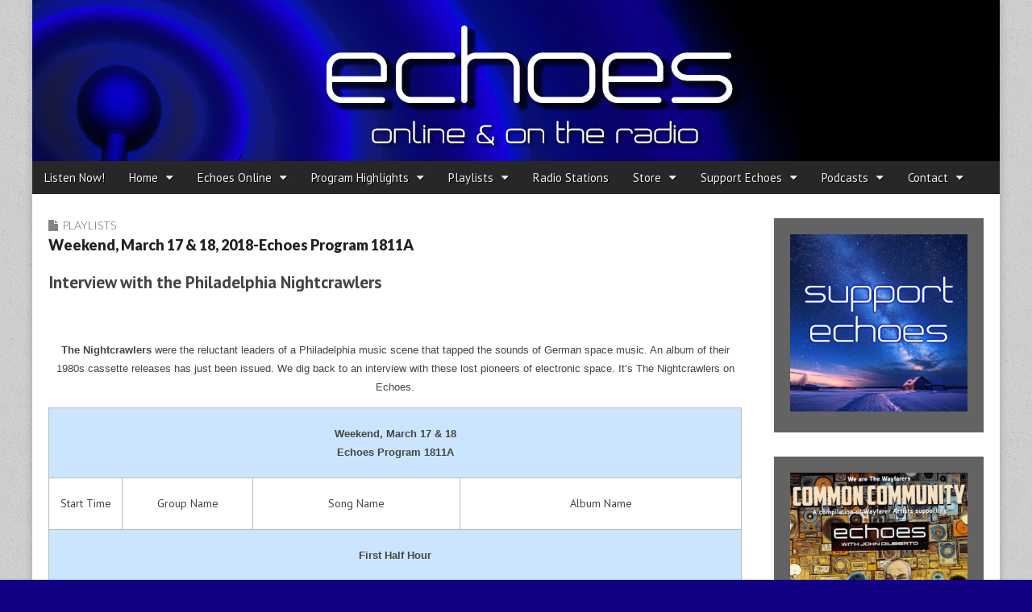

--- FILE ---
content_type: text/html; charset=UTF-8
request_url: https://echoes.org/2018/03/17/monday-march-12th-2018-echoes-program-1811a-2/
body_size: 16952
content:
<!DOCTYPE html>
<html lang="en-US" prefix="og: http://ogp.me/ns# fb: http://ogp.me/ns/fb#">
<head>
	<meta charset="UTF-8">
	<meta name="viewport" content="width=device-width, initial-scale=1.0">
	<link rel="profile" href="http://gmpg.org/xfn/11">
	<link rel="pingback" href="https://echoes.org/xmlrpc.php">
	<title>Weekend, March 17 &#038; 18, 2018-Echoes Program 1811A &#8211; Echoes</title>
<meta name='robots' content='max-image-preview:large' />
	<style>img:is([sizes="auto" i], [sizes^="auto," i]) { contain-intrinsic-size: 3000px 1500px }</style>
	<link rel='dns-prefetch' href='//secure.gravatar.com' />
<link rel='dns-prefetch' href='//platform-api.sharethis.com' />
<link rel='dns-prefetch' href='//www.googletagmanager.com' />
<link rel='dns-prefetch' href='//stats.wp.com' />
<link rel='dns-prefetch' href='//fonts.googleapis.com' />
<link rel='dns-prefetch' href='//jetpack.wordpress.com' />
<link rel='dns-prefetch' href='//s0.wp.com' />
<link rel='dns-prefetch' href='//public-api.wordpress.com' />
<link rel='dns-prefetch' href='//0.gravatar.com' />
<link rel='dns-prefetch' href='//1.gravatar.com' />
<link rel='dns-prefetch' href='//2.gravatar.com' />
<link rel='dns-prefetch' href='//v0.wordpress.com' />
<link rel='preconnect' href='//c0.wp.com' />
<script type="text/javascript">
/* <![CDATA[ */
window._wpemojiSettings = {"baseUrl":"https:\/\/s.w.org\/images\/core\/emoji\/16.0.1\/72x72\/","ext":".png","svgUrl":"https:\/\/s.w.org\/images\/core\/emoji\/16.0.1\/svg\/","svgExt":".svg","source":{"concatemoji":"https:\/\/echoes.org\/wp-includes\/js\/wp-emoji-release.min.js?ver=6.8.3"}};
/*! This file is auto-generated */
!function(s,n){var o,i,e;function c(e){try{var t={supportTests:e,timestamp:(new Date).valueOf()};sessionStorage.setItem(o,JSON.stringify(t))}catch(e){}}function p(e,t,n){e.clearRect(0,0,e.canvas.width,e.canvas.height),e.fillText(t,0,0);var t=new Uint32Array(e.getImageData(0,0,e.canvas.width,e.canvas.height).data),a=(e.clearRect(0,0,e.canvas.width,e.canvas.height),e.fillText(n,0,0),new Uint32Array(e.getImageData(0,0,e.canvas.width,e.canvas.height).data));return t.every(function(e,t){return e===a[t]})}function u(e,t){e.clearRect(0,0,e.canvas.width,e.canvas.height),e.fillText(t,0,0);for(var n=e.getImageData(16,16,1,1),a=0;a<n.data.length;a++)if(0!==n.data[a])return!1;return!0}function f(e,t,n,a){switch(t){case"flag":return n(e,"\ud83c\udff3\ufe0f\u200d\u26a7\ufe0f","\ud83c\udff3\ufe0f\u200b\u26a7\ufe0f")?!1:!n(e,"\ud83c\udde8\ud83c\uddf6","\ud83c\udde8\u200b\ud83c\uddf6")&&!n(e,"\ud83c\udff4\udb40\udc67\udb40\udc62\udb40\udc65\udb40\udc6e\udb40\udc67\udb40\udc7f","\ud83c\udff4\u200b\udb40\udc67\u200b\udb40\udc62\u200b\udb40\udc65\u200b\udb40\udc6e\u200b\udb40\udc67\u200b\udb40\udc7f");case"emoji":return!a(e,"\ud83e\udedf")}return!1}function g(e,t,n,a){var r="undefined"!=typeof WorkerGlobalScope&&self instanceof WorkerGlobalScope?new OffscreenCanvas(300,150):s.createElement("canvas"),o=r.getContext("2d",{willReadFrequently:!0}),i=(o.textBaseline="top",o.font="600 32px Arial",{});return e.forEach(function(e){i[e]=t(o,e,n,a)}),i}function t(e){var t=s.createElement("script");t.src=e,t.defer=!0,s.head.appendChild(t)}"undefined"!=typeof Promise&&(o="wpEmojiSettingsSupports",i=["flag","emoji"],n.supports={everything:!0,everythingExceptFlag:!0},e=new Promise(function(e){s.addEventListener("DOMContentLoaded",e,{once:!0})}),new Promise(function(t){var n=function(){try{var e=JSON.parse(sessionStorage.getItem(o));if("object"==typeof e&&"number"==typeof e.timestamp&&(new Date).valueOf()<e.timestamp+604800&&"object"==typeof e.supportTests)return e.supportTests}catch(e){}return null}();if(!n){if("undefined"!=typeof Worker&&"undefined"!=typeof OffscreenCanvas&&"undefined"!=typeof URL&&URL.createObjectURL&&"undefined"!=typeof Blob)try{var e="postMessage("+g.toString()+"("+[JSON.stringify(i),f.toString(),p.toString(),u.toString()].join(",")+"));",a=new Blob([e],{type:"text/javascript"}),r=new Worker(URL.createObjectURL(a),{name:"wpTestEmojiSupports"});return void(r.onmessage=function(e){c(n=e.data),r.terminate(),t(n)})}catch(e){}c(n=g(i,f,p,u))}t(n)}).then(function(e){for(var t in e)n.supports[t]=e[t],n.supports.everything=n.supports.everything&&n.supports[t],"flag"!==t&&(n.supports.everythingExceptFlag=n.supports.everythingExceptFlag&&n.supports[t]);n.supports.everythingExceptFlag=n.supports.everythingExceptFlag&&!n.supports.flag,n.DOMReady=!1,n.readyCallback=function(){n.DOMReady=!0}}).then(function(){return e}).then(function(){var e;n.supports.everything||(n.readyCallback(),(e=n.source||{}).concatemoji?t(e.concatemoji):e.wpemoji&&e.twemoji&&(t(e.twemoji),t(e.wpemoji)))}))}((window,document),window._wpemojiSettings);
/* ]]> */
</script>
<style id='wp-emoji-styles-inline-css' type='text/css'>

	img.wp-smiley, img.emoji {
		display: inline !important;
		border: none !important;
		box-shadow: none !important;
		height: 1em !important;
		width: 1em !important;
		margin: 0 0.07em !important;
		vertical-align: -0.1em !important;
		background: none !important;
		padding: 0 !important;
	}
</style>
<link rel='stylesheet' id='wp-block-library-css' href='https://c0.wp.com/c/6.8.3/wp-includes/css/dist/block-library/style.min.css' type='text/css' media='all' />
<style id='classic-theme-styles-inline-css' type='text/css'>
/*! This file is auto-generated */
.wp-block-button__link{color:#fff;background-color:#32373c;border-radius:9999px;box-shadow:none;text-decoration:none;padding:calc(.667em + 2px) calc(1.333em + 2px);font-size:1.125em}.wp-block-file__button{background:#32373c;color:#fff;text-decoration:none}
</style>
<link rel='stylesheet' id='mediaelement-css' href='https://c0.wp.com/c/6.8.3/wp-includes/js/mediaelement/mediaelementplayer-legacy.min.css' type='text/css' media='all' />
<link rel='stylesheet' id='wp-mediaelement-css' href='https://c0.wp.com/c/6.8.3/wp-includes/js/mediaelement/wp-mediaelement.min.css' type='text/css' media='all' />
<style id='jetpack-sharing-buttons-style-inline-css' type='text/css'>
.jetpack-sharing-buttons__services-list{display:flex;flex-direction:row;flex-wrap:wrap;gap:0;list-style-type:none;margin:5px;padding:0}.jetpack-sharing-buttons__services-list.has-small-icon-size{font-size:12px}.jetpack-sharing-buttons__services-list.has-normal-icon-size{font-size:16px}.jetpack-sharing-buttons__services-list.has-large-icon-size{font-size:24px}.jetpack-sharing-buttons__services-list.has-huge-icon-size{font-size:36px}@media print{.jetpack-sharing-buttons__services-list{display:none!important}}.editor-styles-wrapper .wp-block-jetpack-sharing-buttons{gap:0;padding-inline-start:0}ul.jetpack-sharing-buttons__services-list.has-background{padding:1.25em 2.375em}
</style>
<style id='powerpress-player-block-style-inline-css' type='text/css'>


</style>
<style id='global-styles-inline-css' type='text/css'>
:root{--wp--preset--aspect-ratio--square: 1;--wp--preset--aspect-ratio--4-3: 4/3;--wp--preset--aspect-ratio--3-4: 3/4;--wp--preset--aspect-ratio--3-2: 3/2;--wp--preset--aspect-ratio--2-3: 2/3;--wp--preset--aspect-ratio--16-9: 16/9;--wp--preset--aspect-ratio--9-16: 9/16;--wp--preset--color--black: #000000;--wp--preset--color--cyan-bluish-gray: #abb8c3;--wp--preset--color--white: #ffffff;--wp--preset--color--pale-pink: #f78da7;--wp--preset--color--vivid-red: #cf2e2e;--wp--preset--color--luminous-vivid-orange: #ff6900;--wp--preset--color--luminous-vivid-amber: #fcb900;--wp--preset--color--light-green-cyan: #7bdcb5;--wp--preset--color--vivid-green-cyan: #00d084;--wp--preset--color--pale-cyan-blue: #8ed1fc;--wp--preset--color--vivid-cyan-blue: #0693e3;--wp--preset--color--vivid-purple: #9b51e0;--wp--preset--gradient--vivid-cyan-blue-to-vivid-purple: linear-gradient(135deg,rgba(6,147,227,1) 0%,rgb(155,81,224) 100%);--wp--preset--gradient--light-green-cyan-to-vivid-green-cyan: linear-gradient(135deg,rgb(122,220,180) 0%,rgb(0,208,130) 100%);--wp--preset--gradient--luminous-vivid-amber-to-luminous-vivid-orange: linear-gradient(135deg,rgba(252,185,0,1) 0%,rgba(255,105,0,1) 100%);--wp--preset--gradient--luminous-vivid-orange-to-vivid-red: linear-gradient(135deg,rgba(255,105,0,1) 0%,rgb(207,46,46) 100%);--wp--preset--gradient--very-light-gray-to-cyan-bluish-gray: linear-gradient(135deg,rgb(238,238,238) 0%,rgb(169,184,195) 100%);--wp--preset--gradient--cool-to-warm-spectrum: linear-gradient(135deg,rgb(74,234,220) 0%,rgb(151,120,209) 20%,rgb(207,42,186) 40%,rgb(238,44,130) 60%,rgb(251,105,98) 80%,rgb(254,248,76) 100%);--wp--preset--gradient--blush-light-purple: linear-gradient(135deg,rgb(255,206,236) 0%,rgb(152,150,240) 100%);--wp--preset--gradient--blush-bordeaux: linear-gradient(135deg,rgb(254,205,165) 0%,rgb(254,45,45) 50%,rgb(107,0,62) 100%);--wp--preset--gradient--luminous-dusk: linear-gradient(135deg,rgb(255,203,112) 0%,rgb(199,81,192) 50%,rgb(65,88,208) 100%);--wp--preset--gradient--pale-ocean: linear-gradient(135deg,rgb(255,245,203) 0%,rgb(182,227,212) 50%,rgb(51,167,181) 100%);--wp--preset--gradient--electric-grass: linear-gradient(135deg,rgb(202,248,128) 0%,rgb(113,206,126) 100%);--wp--preset--gradient--midnight: linear-gradient(135deg,rgb(2,3,129) 0%,rgb(40,116,252) 100%);--wp--preset--font-size--small: 13px;--wp--preset--font-size--medium: 20px;--wp--preset--font-size--large: 36px;--wp--preset--font-size--x-large: 42px;--wp--preset--spacing--20: 0.44rem;--wp--preset--spacing--30: 0.67rem;--wp--preset--spacing--40: 1rem;--wp--preset--spacing--50: 1.5rem;--wp--preset--spacing--60: 2.25rem;--wp--preset--spacing--70: 3.38rem;--wp--preset--spacing--80: 5.06rem;--wp--preset--shadow--natural: 6px 6px 9px rgba(0, 0, 0, 0.2);--wp--preset--shadow--deep: 12px 12px 50px rgba(0, 0, 0, 0.4);--wp--preset--shadow--sharp: 6px 6px 0px rgba(0, 0, 0, 0.2);--wp--preset--shadow--outlined: 6px 6px 0px -3px rgba(255, 255, 255, 1), 6px 6px rgba(0, 0, 0, 1);--wp--preset--shadow--crisp: 6px 6px 0px rgba(0, 0, 0, 1);}:where(.is-layout-flex){gap: 0.5em;}:where(.is-layout-grid){gap: 0.5em;}body .is-layout-flex{display: flex;}.is-layout-flex{flex-wrap: wrap;align-items: center;}.is-layout-flex > :is(*, div){margin: 0;}body .is-layout-grid{display: grid;}.is-layout-grid > :is(*, div){margin: 0;}:where(.wp-block-columns.is-layout-flex){gap: 2em;}:where(.wp-block-columns.is-layout-grid){gap: 2em;}:where(.wp-block-post-template.is-layout-flex){gap: 1.25em;}:where(.wp-block-post-template.is-layout-grid){gap: 1.25em;}.has-black-color{color: var(--wp--preset--color--black) !important;}.has-cyan-bluish-gray-color{color: var(--wp--preset--color--cyan-bluish-gray) !important;}.has-white-color{color: var(--wp--preset--color--white) !important;}.has-pale-pink-color{color: var(--wp--preset--color--pale-pink) !important;}.has-vivid-red-color{color: var(--wp--preset--color--vivid-red) !important;}.has-luminous-vivid-orange-color{color: var(--wp--preset--color--luminous-vivid-orange) !important;}.has-luminous-vivid-amber-color{color: var(--wp--preset--color--luminous-vivid-amber) !important;}.has-light-green-cyan-color{color: var(--wp--preset--color--light-green-cyan) !important;}.has-vivid-green-cyan-color{color: var(--wp--preset--color--vivid-green-cyan) !important;}.has-pale-cyan-blue-color{color: var(--wp--preset--color--pale-cyan-blue) !important;}.has-vivid-cyan-blue-color{color: var(--wp--preset--color--vivid-cyan-blue) !important;}.has-vivid-purple-color{color: var(--wp--preset--color--vivid-purple) !important;}.has-black-background-color{background-color: var(--wp--preset--color--black) !important;}.has-cyan-bluish-gray-background-color{background-color: var(--wp--preset--color--cyan-bluish-gray) !important;}.has-white-background-color{background-color: var(--wp--preset--color--white) !important;}.has-pale-pink-background-color{background-color: var(--wp--preset--color--pale-pink) !important;}.has-vivid-red-background-color{background-color: var(--wp--preset--color--vivid-red) !important;}.has-luminous-vivid-orange-background-color{background-color: var(--wp--preset--color--luminous-vivid-orange) !important;}.has-luminous-vivid-amber-background-color{background-color: var(--wp--preset--color--luminous-vivid-amber) !important;}.has-light-green-cyan-background-color{background-color: var(--wp--preset--color--light-green-cyan) !important;}.has-vivid-green-cyan-background-color{background-color: var(--wp--preset--color--vivid-green-cyan) !important;}.has-pale-cyan-blue-background-color{background-color: var(--wp--preset--color--pale-cyan-blue) !important;}.has-vivid-cyan-blue-background-color{background-color: var(--wp--preset--color--vivid-cyan-blue) !important;}.has-vivid-purple-background-color{background-color: var(--wp--preset--color--vivid-purple) !important;}.has-black-border-color{border-color: var(--wp--preset--color--black) !important;}.has-cyan-bluish-gray-border-color{border-color: var(--wp--preset--color--cyan-bluish-gray) !important;}.has-white-border-color{border-color: var(--wp--preset--color--white) !important;}.has-pale-pink-border-color{border-color: var(--wp--preset--color--pale-pink) !important;}.has-vivid-red-border-color{border-color: var(--wp--preset--color--vivid-red) !important;}.has-luminous-vivid-orange-border-color{border-color: var(--wp--preset--color--luminous-vivid-orange) !important;}.has-luminous-vivid-amber-border-color{border-color: var(--wp--preset--color--luminous-vivid-amber) !important;}.has-light-green-cyan-border-color{border-color: var(--wp--preset--color--light-green-cyan) !important;}.has-vivid-green-cyan-border-color{border-color: var(--wp--preset--color--vivid-green-cyan) !important;}.has-pale-cyan-blue-border-color{border-color: var(--wp--preset--color--pale-cyan-blue) !important;}.has-vivid-cyan-blue-border-color{border-color: var(--wp--preset--color--vivid-cyan-blue) !important;}.has-vivid-purple-border-color{border-color: var(--wp--preset--color--vivid-purple) !important;}.has-vivid-cyan-blue-to-vivid-purple-gradient-background{background: var(--wp--preset--gradient--vivid-cyan-blue-to-vivid-purple) !important;}.has-light-green-cyan-to-vivid-green-cyan-gradient-background{background: var(--wp--preset--gradient--light-green-cyan-to-vivid-green-cyan) !important;}.has-luminous-vivid-amber-to-luminous-vivid-orange-gradient-background{background: var(--wp--preset--gradient--luminous-vivid-amber-to-luminous-vivid-orange) !important;}.has-luminous-vivid-orange-to-vivid-red-gradient-background{background: var(--wp--preset--gradient--luminous-vivid-orange-to-vivid-red) !important;}.has-very-light-gray-to-cyan-bluish-gray-gradient-background{background: var(--wp--preset--gradient--very-light-gray-to-cyan-bluish-gray) !important;}.has-cool-to-warm-spectrum-gradient-background{background: var(--wp--preset--gradient--cool-to-warm-spectrum) !important;}.has-blush-light-purple-gradient-background{background: var(--wp--preset--gradient--blush-light-purple) !important;}.has-blush-bordeaux-gradient-background{background: var(--wp--preset--gradient--blush-bordeaux) !important;}.has-luminous-dusk-gradient-background{background: var(--wp--preset--gradient--luminous-dusk) !important;}.has-pale-ocean-gradient-background{background: var(--wp--preset--gradient--pale-ocean) !important;}.has-electric-grass-gradient-background{background: var(--wp--preset--gradient--electric-grass) !important;}.has-midnight-gradient-background{background: var(--wp--preset--gradient--midnight) !important;}.has-small-font-size{font-size: var(--wp--preset--font-size--small) !important;}.has-medium-font-size{font-size: var(--wp--preset--font-size--medium) !important;}.has-large-font-size{font-size: var(--wp--preset--font-size--large) !important;}.has-x-large-font-size{font-size: var(--wp--preset--font-size--x-large) !important;}
:where(.wp-block-post-template.is-layout-flex){gap: 1.25em;}:where(.wp-block-post-template.is-layout-grid){gap: 1.25em;}
:where(.wp-block-columns.is-layout-flex){gap: 2em;}:where(.wp-block-columns.is-layout-grid){gap: 2em;}
:root :where(.wp-block-pullquote){font-size: 1.5em;line-height: 1.6;}
</style>
<link rel='stylesheet' id='wp-components-css' href='https://c0.wp.com/c/6.8.3/wp-includes/css/dist/components/style.min.css' type='text/css' media='all' />
<link rel='stylesheet' id='godaddy-styles-css' href='https://echoes.org/wp-content/mu-plugins/vendor/wpex/godaddy-launch/includes/Dependencies/GoDaddy/Styles/build/latest.css?ver=2.0.2' type='text/css' media='all' />
<link rel='stylesheet' id='google_fonts-css' href='//fonts.googleapis.com/css?family=PT+Sans%3A400%2C400italic%2C700%2C700italic%7CDroid+Sans%7CQuattrocento%7CRaleway%3A100%7CLato%3A900%7CLato%3A300&#038;ver=6.8.3' type='text/css' media='all' />
<link rel='stylesheet' id='theme_stylesheet-css' href='https://echoes.org/wp-content/themes/magazine-premium-master/style.css?ver=6.8.3' type='text/css' media='all' />
<link rel='stylesheet' id='font_awesome-css' href='https://echoes.org/wp-content/themes/magazine-premium-master/library/css/font-awesome.css?ver=4.3.0' type='text/css' media='all' />
<link rel='stylesheet' id='sharedaddy-css' href='https://c0.wp.com/p/jetpack/15.3.1/modules/sharedaddy/sharing.css' type='text/css' media='all' />
<link rel='stylesheet' id='social-logos-css' href='https://c0.wp.com/p/jetpack/15.3.1/_inc/social-logos/social-logos.min.css' type='text/css' media='all' />
<script type="text/javascript" src="https://c0.wp.com/c/6.8.3/wp-includes/js/jquery/jquery.min.js" id="jquery-core-js"></script>
<script type="text/javascript" src="https://c0.wp.com/c/6.8.3/wp-includes/js/jquery/jquery-migrate.min.js" id="jquery-migrate-js"></script>
<script type="text/javascript" src="//platform-api.sharethis.com/js/sharethis.js#source=googleanalytics-wordpress#product=ga&amp;property=61afa692f4b8c90019167388" id="googleanalytics-platform-sharethis-js"></script>

<!-- Google tag (gtag.js) snippet added by Site Kit -->
<!-- Google Analytics snippet added by Site Kit -->
<script type="text/javascript" src="https://www.googletagmanager.com/gtag/js?id=GT-5MCND44Z" id="google_gtagjs-js" async></script>
<script type="text/javascript" id="google_gtagjs-js-after">
/* <![CDATA[ */
window.dataLayer = window.dataLayer || [];function gtag(){dataLayer.push(arguments);}
gtag("set","linker",{"domains":["echoes.org"]});
gtag("js", new Date());
gtag("set", "developer_id.dZTNiMT", true);
gtag("config", "GT-5MCND44Z");
/* ]]> */
</script>
<link rel="https://api.w.org/" href="https://echoes.org/wp-json/" /><link rel="alternate" title="JSON" type="application/json" href="https://echoes.org/wp-json/wp/v2/posts/52531" /><link rel="EditURI" type="application/rsd+xml" title="RSD" href="https://echoes.org/xmlrpc.php?rsd" />
<link rel="canonical" href="https://echoes.org/2018/03/17/monday-march-12th-2018-echoes-program-1811a-2/" />
<link rel='shortlink' href='https://wp.me/p4ZE0X-dFh' />
<link rel="alternate" title="oEmbed (JSON)" type="application/json+oembed" href="https://echoes.org/wp-json/oembed/1.0/embed?url=https%3A%2F%2Fechoes.org%2F2018%2F03%2F17%2Fmonday-march-12th-2018-echoes-program-1811a-2%2F" />
<link rel="alternate" title="oEmbed (XML)" type="text/xml+oembed" href="https://echoes.org/wp-json/oembed/1.0/embed?url=https%3A%2F%2Fechoes.org%2F2018%2F03%2F17%2Fmonday-march-12th-2018-echoes-program-1811a-2%2F&#038;format=xml" />
<meta name="generator" content="Site Kit by Google 1.168.0" />            <script type="text/javascript"><!--
                                function powerpress_pinw(pinw_url){window.open(pinw_url, 'PowerPressPlayer','toolbar=0,status=0,resizable=1,width=460,height=320');	return false;}
                //-->

                // tabnab protection
                window.addEventListener('load', function () {
                    // make all links have rel="noopener noreferrer"
                    document.querySelectorAll('a[target="_blank"]').forEach(link => {
                        link.setAttribute('rel', 'noopener noreferrer');
                    });
                });
            </script>
            	<style>img#wpstats{display:none}</style>
		<style>
body { color: #444444; font-family: PT Sans, sans-serif; font-weight: normal; font-size: 14px; }
#page { background-color: #ffffff; }
h1, h2, h3, h4, h5, h6, h1 a, h2 a, h3 a, h4 a, h5 a, h6 a { color: #222222; font-family: Droid Sans, sans-serif; font-weight: normal; }
#site-title a,#site-description{  }
#site-title a { font-family: Quattrocento, serif; font-weight: normal; font-size: 48px; }
#site-description { font-family: Raleway, cursive; font-weight: normal; font-size: 16px; }
#site-navigation, #site-sub-navigation { font-family: PT Sans, sans-serif; font-weight: normal; }
#site-navigation { font-size: 15px; background-color: #272727; }
#site-navigation li:hover, #site-navigation ul ul { background-color: #111111; }
#site-navigation li a { color: #eeeeee; }
#site-navigation li a:hover { color: #eeeeee; }
#site-sub-navigation { font-size: 14px; }
a, .entry-meta a, .format-link .entry-title a { color: #0089C4; }
a:hover, .entry-meta a:hover, .format-link .entry-title a:hover { color: #222222; }
.more-link, #posts-pagination a, input[type="submit"], .comment-reply-link, .more-link:hover, #posts-pagination a:hover, input[type="submit"]:hover, .comment-reply-link:hover { color: #ffffff; background-color: #444444; }
.widget { background-color: #636363; }
.entry-title, .entry-title a { font-family: Lato, sans-serif;  font-weight: 900; font-size: 18px; }
.entry-meta, .entry-meta a { font-family: Lato;  font-weight: 300; font-size: 12px; }
.post-category, .post-category a, .post-format, .post-format a { font-family: Lato;  font-weight: 300; font-size: 14px; }
</style>
	<script>
(function() {
	(function (i, s, o, g, r, a, m) {
		i['GoogleAnalyticsObject'] = r;
		i[r] = i[r] || function () {
				(i[r].q = i[r].q || []).push(arguments)
			}, i[r].l = 1 * new Date();
		a = s.createElement(o),
			m = s.getElementsByTagName(o)[0];
		a.async = 1;
		a.src = g;
		m.parentNode.insertBefore(a, m)
	})(window, document, 'script', 'https://google-analytics.com/analytics.js', 'ga');

	ga('create', 'G-KSL18BYC0Z', 'auto');
			ga('send', 'pageview');
	})();
</script>
<style type="text/css" id="custom-background-css">
body.custom-background { background-color: #110284; background-image: url("https://echoes.org/wp-content/themes/magazine-premium-master/library/images/solid.png"); background-position: left top; background-size: auto; background-repeat: repeat; background-attachment: scroll; }
</style>
	<link rel="icon" href="https://echoes.org/wp-content/uploads/2015/10/cropped-echoeslogo-Square-1400-1-32x32.jpg" sizes="32x32" />
<link rel="icon" href="https://echoes.org/wp-content/uploads/2015/10/cropped-echoeslogo-Square-1400-1-192x192.jpg" sizes="192x192" />
<link rel="apple-touch-icon" href="https://echoes.org/wp-content/uploads/2015/10/cropped-echoeslogo-Square-1400-1-180x180.jpg" />
<meta name="msapplication-TileImage" content="https://echoes.org/wp-content/uploads/2015/10/cropped-echoeslogo-Square-1400-1-270x270.jpg" />
		<style type="text/css" id="wp-custom-css">
			/* Customize: Additional CSS */
.clear {
	clear: both;
}

.center {
	text-align: center;
}

.center-block {
	margin-left: auto;
	margin-right: auto;
}

.page-id-13063 a:visited {
	color: #832168;
}

/* Blog Post Calendar Widget */
#wp-calendar {
	background-color: #fff;
}

.widget_comingup_widget {
	background-color: #fff;
	border: 20px solid #636363;
}

.coming-up {
	list-style: none;
}

.coming-up-item {
	margin-bottom: .5em;
}

.coming-up-date {
	font-family: Lato, sans-serif;
	font-weight: 900;
	margin-right: .5em;
}

.wp_calendar,
.widget_calendar {
	background-color: #fff;
	padding: 0;
}

.widget #calendar_wrap {
	padding: 0;
}

#calendar_wrap .ui-datepicker-header,
#calendar_wrap .calendar-pagi {
	width: 100%;
}

#calendar_wrap .wp-cal-datepicker-calendar tr td.WP-Cal-popup {
	background: #6FD4FC !important;
}

#calendar_wrap .wp-cal-datepicker-calendar tr td a {
	color: #777;
}

#calendar_wrap .wp-cal-datepicker-calendar tr td.WP-Cal-popup a {
	color: #111;
}

.wp-cal-tooltip .category {
	display: none;
}

/* =PRINT
-----------------------------------*/
@media print {
	#header,
	#secondary,
	.sharedaddy,
	.eol-content,
	footer.entry,
	#posts-pagination,
	#comments,
	#footer {
		display: none;
	}
	
	#primary {
		width: 100%;
	}
	
	#primary:before {
		content: "Echoes https://echoes.org/";
	}
}

/* =BOOTSTRAP 
-----------------------------------*/
/* Tables */
table {
	background-color: transparent;
}

th {
	text-align: left;
}

.table {
	width: 100%;
	max-width: 100%;
	margin-bottom: 20px;
}

.table > thead > tr > th,
.table > tbody > tr > th,
.table > tfoot > tr > th,
.table > thead > tr > td,
.table > tbody > tr > td,
.table > tfoot > tr > td {
	padding: 8px;
	line-height: 1.42857143;
	vertical-align: top;
	border-top: 1px solid #ddd;
}

.table > thead > tr > th {
	vertical-align: bottom;
	border-bottom: 2px solid #ddd;
}

.table > caption + thead > tr:first-child > th,
.table > colgroup + thead > tr:first-child > th,
.table > thead:first-child > tr:first-child > th,
.table > caption + thead > tr:first-child > td,
.table > colgroup + thead > tr:first-child > td,
.table > thead:first-child > tr:first-child > td {
	border-top: 0;
}

.table > tbody + tbody {
	border-top: 2px solid #ddd;
}

.table .table {
	background-color: #fff;
}

.table-condensed > thead > tr > th,
.table-condensed > tbody > tr > th,
.table-condensed > tfoot > tr > th,
.table-condensed > thead > tr > td,
.table-condensed > tbody > tr > td,
.table-condensed > tfoot > tr > td {
	padding: 5px;
}

.table-bordered {
	border: 1px solid #ddd;
}

.table-bordered > thead > tr > th,
.table-bordered > tbody > tr > th,
.table-bordered > tfoot > tr > th,
.table-bordered > thead > tr > td,
.table-bordered > tbody > tr > td,
.table-bordered > tfoot > tr > td {
	border: 1px solid #ddd;
}

.table-bordered > thead > tr > th,
.table-bordered > thead > tr > td {
	border-bottom-width: 2px;
}

.table-striped > tbody > tr:nth-child(odd) > td,
.table-striped > tbody > tr:nth-child(odd) > th {
	background-color: #f9f9f9;
}

.table-hover > tbody > tr:hover > td,
.table-hover > tbody > tr:hover > th {
	background-color: #f5f5f5;
}

table col[class*="col-"] {
	position: static;
	display: table-column;
	float: none;
}

table td[class*="col-"],
table th[class*="col-"] {
	position: static;
	display: table-cell;
	float: none;
}

.table > thead > tr > td.active,
.table > tbody > tr > td.active,
.table > tfoot > tr > td.active,
.table > thead > tr > th.active,
.table > tbody > tr > th.active,
.table > tfoot > tr > th.active,
.table > thead > tr.active > td,
.table > tbody > tr.active > td,
.table > tfoot > tr.active > td,
.table > thead > tr.active > th,
.table > tbody > tr.active > th,
.table > tfoot > tr.active > th {
	background-color: #f5f5f5;
}

.table-hover > tbody > tr > td.active:hover,
.table-hover > tbody > tr > th.active:hover,
.table-hover > tbody > tr.active:hover > td,
.table-hover > tbody > tr:hover > .active,
.table-hover > tbody > tr.active:hover > th {
	background-color: #e8e8e8;
}

.table > thead > tr > td.success,
.table > tbody > tr > td.success,
.table > tfoot > tr > td.success,
.table > thead > tr > th.success,
.table > tbody > tr > th.success,
.table > tfoot > tr > th.success,
.table > thead > tr.success > td,
.table > tbody > tr.success > td,
.table > tfoot > tr.success > td,
.table > thead > tr.success > th,
.table > tbody > tr.success > th,
.table > tfoot > tr.success > th {
	background-color: #dff0d8;
}

.table-hover > tbody > tr > td.success:hover,
.table-hover > tbody > tr > th.success:hover,
.table-hover > tbody > tr.success:hover > td,
.table-hover > tbody > tr:hover > .success,
.table-hover > tbody > tr.success:hover > th {
	background-color: #d0e9c6;
}

.table > thead > tr > td.info,
.table > tbody > tr > td.info,
.table > tfoot > tr > td.info,
.table > thead > tr > th.info,
.table > tbody > tr > th.info,
.table > tfoot > tr > th.info,
.table > thead > tr.info > td,
.table > tbody > tr.info > td,
.table > tfoot > tr.info > td,
.table > thead > tr.info > th,
.table > tbody > tr.info > th,
.table > tfoot > tr.info > th {
	background-color: #d9edf7;
}

.table-hover > tbody > tr > td.info:hover,
.table-hover > tbody > tr > th.info:hover,
.table-hover > tbody > tr.info:hover > td,
.table-hover > tbody > tr:hover > .info,
.table-hover > tbody > tr.info:hover > th {
	background-color: #c4e3f3;
}

.table > thead > tr > td.warning,
.table > tbody > tr > td.warning,
.table > tfoot > tr > td.warning,
.table > thead > tr > th.warning,
.table > tbody > tr > th.warning,
.table > tfoot > tr > th.warning,
.table > thead > tr.warning > td,
.table > tbody > tr.warning > td,
.table > tfoot > tr.warning > td,
.table > thead > tr.warning > th,
.table > tbody > tr.warning > th,
.table > tfoot > tr.warning > th {
	background-color: #fcf8e3;
}

.table-hover > tbody > tr > td.warning:hover,
.table-hover > tbody > tr > th.warning:hover,
.table-hover > tbody > tr.warning:hover > td,
.table-hover > tbody > tr:hover > .warning,
.table-hover > tbody > tr.warning:hover > th {
	background-color: #faf2cc;
}

.table > thead > tr > td.danger,
.table > tbody > tr > td.danger,
.table > tfoot > tr > td.danger,
.table > thead > tr > th.danger,
.table > tbody > tr > th.danger,
.table > tfoot > tr > th.danger,
.table > thead > tr.danger > td,
.table > tbody > tr.danger > td,
.table > tfoot > tr.danger > td,
.table > thead > tr.danger > th,
.table > tbody > tr.danger > th,
.table > tfoot > tr.danger > th {
	background-color: #f2dede;
}

.table-hover > tbody > tr > td.danger:hover,
.table-hover > tbody > tr > th.danger:hover,
.table-hover > tbody > tr.danger:hover > td,
.table-hover > tbody > tr:hover > .danger,
.table-hover > tbody > tr.danger:hover > th {
	background-color: #ebcccc;
}

@media screen and (max-width: 767px) {
	.table-responsive {
		width: 100%;
		margin-bottom: 15px;
		overflow-x: auto;
		overflow-y: hidden;
		-ms-overflow-style: -ms-autohiding-scrollbar;
		border: 1px solid #ddd;
	}
	
	.table-responsive > .table {
		margin-bottom: 0;
	}
	
	.table-responsive > .table > thead > tr > th,
	.table-responsive > .table > tbody > tr > th,
	.table-responsive > .table > tfoot > tr > th,
	.table-responsive > .table > thead > tr > td,
	.table-responsive > .table > tbody > tr > td,
	.table-responsive > .table > tfoot > tr > td {
		white-space: nowrap;
	}
	
	.table-responsive > .table-bordered {
		border: 0;
	}
	
	.table-responsive > .table-bordered > thead > tr > th:first-child,
	.table-responsive > .table-bordered > tbody > tr > th:first-child,
	.table-responsive > .table-bordered > tfoot > tr > th:first-child,
	.table-responsive > .table-bordered > thead > tr > td:first-child,
	.table-responsive > .table-bordered > tbody > tr > td:first-child,
	.table-responsive > .table-bordered > tfoot > tr > td:first-child {
		border-left: 0;
	}
	
	.table-responsive > .table-bordered > thead > tr > th:last-child,
	.table-responsive > .table-bordered > tbody > tr > th:last-child,
	.table-responsive > .table-bordered > tfoot > tr > th:last-child,
	.table-responsive > .table-bordered > thead > tr > td:last-child,
	.table-responsive > .table-bordered > tbody > tr > td:last-child,
	.table-responsive > .table-bordered > tfoot > tr > td:last-child {
		border-right: 0;
	}
	
	.table-responsive > .table-bordered > tbody > tr:last-child > th,
	.table-responsive > .table-bordered > tfoot > tr:last-child > th,
	.table-responsive > .table-bordered > tbody > tr:last-child > td,
	.table-responsive > .table-bordered > tfoot > tr:last-child > td {
		border-bottom: 0;
	}
}

.screen-reader-text {
    position: absolute !important;
    clip: rect(1px, 1px, 1px, 1px);
}

.itunes-logo {
	display: inline-block;
	overflow: hidden;
	background: url(//linkmaker.itunes.apple.com/assets/shared/badges/en-us/itunes-sm.svg) no-repeat;
	background-size: contain;
	width: 70px;
	height: 15px;
}

/* Echoes Online */
.online-full th,
.online-prog th {
	text-align: center;
}

.eol-playlists-new {
	list-style: none;
	padding-left: 0;
}

.eol-play #secondary {
	display: none;
}

.eol-subscribe-btn,
.eol-info .eol-subscribe-btn:visited {
	background-color: #080564;
	border-radius: 1.5rem;
	color: #fff;
	display: block;
	font-size: 1.3rem;
	padding: 0.5rem 0.6rem;
	text-align: center;
	text-decoration: none;
	text-transform: uppercase;
	width: 9rem;
}

.eol-info.c8 .eol-subscribe-btn:hover {
	background-color: #ebeff1;
	color: #080564;
	text-decoration: underline;
}

.eol-epoch {
	background-color: #ebeff1;
	padding: 1rem;
}

.eol-info { font-size: 1.15rem; }

.eol-day { 
  border-bottom: 1px solid #bbced8;
	border-right: 1px solid #bbced8;
	border-top: 1px solid #efefef;
	min-height: 220px;
	padding-right: 1.5rem;
	
}

.eol-day-img { margin-top: 0; }

h3.eol-title { font-size: 1.3rem; }

.eol-text {	
	font-size: 1.15rem;
}

.eol-we {
	font-size: 1rem;
}

.eol-we-title { margin-bottom: 0; }

.eol-we-text { 
	border-bottom: 1px solid #bbced8;
	border-right: 1px solid #bbced8;
	margin-top: 0.1rem;
}

.table-responsive .eol-list-long th {
	background-color: #fff;
	border: none;
	font-size: 1.7rem;
	width: 220px;
}

.table-responsive .eol-list-long.table td {
	border: none;
	white-space: normal;
}

.eol-day-td-text {
  border-bottom: 1px solid #bbced8;
	border-right: 1px solid #bbced8;
}

.eol-be-info { 
	font-size: 1.15rem;
	max-width: 40rem;
}

.eol-be-list {
	margin:0;
	padding: 0;
}

.eol-be {
    display: inline-block;
    max-width: 12rem;
		margin-bottom: 1rem;
		margin-right: 1.5rem;
    vertical-align: top;
}

.eol-be-title { 
	margin: 0;
	padding-right: 0.5rem;
}

.eol-be-text {
  border-bottom: 1px solid #bbced8;
  border-right: 1px solid #bbced8;
	margin-top: 0.25rem;
	padding-right: 0.5rem;
}		</style>
		
<!-- START - Open Graph and Twitter Card Tags 3.3.7 -->
 <!-- Facebook Open Graph -->
  <meta property="og:locale" content="en_US"/>
  <meta property="og:site_name" content="Echoes"/>
  <meta property="og:title" content="Weekend, March 17 &amp; 18, 2018-Echoes Program 1811A"/>
  <meta property="og:url" content="https://echoes.org/2018/03/17/monday-march-12th-2018-echoes-program-1811a-2/"/>
  <meta property="og:type" content="article"/>
  <meta property="og:description" content="The Nightcrawlers were the reluctant leaders of a Philadelphia music scene that tapped the sounds of German space music. An album of their 1980s cassette releases has just been issued. We dig back to an interview with these lost pioneers of electronic space."/>
  <meta property="og:image" content="https://echoes.org/wp-content/uploads/2018/03/Nightcrawlers-Biophonic-600sq.jpg"/>
  <meta property="og:image:url" content="https://echoes.org/wp-content/uploads/2018/03/Nightcrawlers-Biophonic-600sq.jpg"/>
  <meta property="og:image:secure_url" content="https://echoes.org/wp-content/uploads/2018/03/Nightcrawlers-Biophonic-600sq.jpg"/>
  <meta property="article:published_time" content="2018-03-17T07:00:27-04:00"/>
  <meta property="article:modified_time" content="2018-03-09T16:06:11-05:00" />
  <meta property="og:updated_time" content="2018-03-09T16:06:11-05:00" />
  <meta property="article:publisher" content="https://www.facebook.com/EchoesFans"/>
 <!-- Google+ / Schema.org -->
  <meta itemprop="name" content="Weekend, March 17 &amp; 18, 2018-Echoes Program 1811A"/>
  <meta itemprop="headline" content="Weekend, March 17 &amp; 18, 2018-Echoes Program 1811A"/>
  <meta itemprop="description" content="The Nightcrawlers were the reluctant leaders of a Philadelphia music scene that tapped the sounds of German space music. An album of their 1980s cassette releases has just been issued. We dig back to an interview with these lost pioneers of electronic space."/>
  <meta itemprop="image" content="https://echoes.org/wp-content/uploads/2018/03/Nightcrawlers-Biophonic-600sq.jpg"/>
  <meta itemprop="datePublished" content="2018-03-17"/>
  <meta itemprop="dateModified" content="2018-03-09T16:06:11-05:00" />
  <meta itemprop="author" content="echoes-web"/>
  <!--<meta itemprop="publisher" content="Echoes"/>--> <!-- To solve: The attribute publisher.itemtype has an invalid value -->
 <!-- Twitter Cards -->
  <meta name="twitter:title" content="Weekend, March 17 &amp; 18, 2018-Echoes Program 1811A"/>
  <meta name="twitter:url" content="https://echoes.org/2018/03/17/monday-march-12th-2018-echoes-program-1811a-2/"/>
  <meta name="twitter:description" content="The Nightcrawlers were the reluctant leaders of a Philadelphia music scene that tapped the sounds of German space music. An album of their 1980s cassette releases has just been issued. We dig back to an interview with these lost pioneers of electronic space."/>
  <meta name="twitter:image" content="https://echoes.org/wp-content/uploads/2018/03/Nightcrawlers-Biophonic-600sq.jpg"/>
  <meta name="twitter:card" content="summary_large_image"/>
 <!-- SEO -->
 <!-- Misc. tags -->
 <!-- is_singular -->
<!-- END - Open Graph and Twitter Card Tags 3.3.7 -->
	
</head>

<body class="wp-singular post-template-default single single-post postid-52531 single-format-standard custom-background wp-theme-magazine-premium-master">
	<div id="page" class="grid 1200">
		<header id="header" class="row" role="banner">
			<div class="c12">
				<div id="mobile-menu">
					<a href="#" class="left-menu"><i class="fa fa-reorder"></i></a>
					<a href="#"><i class="fa fa-search"></i></a>
				</div>
				<div id="drop-down-search"><form role="search" method="get" class="search-form" action="https://echoes.org/">
				<label>
					<span class="screen-reader-text">Search for:</span>
					<input type="search" class="search-field" placeholder="Search &hellip;" value="" name="s" />
				</label>
				<input type="submit" class="search-submit" value="Search" />
			</form></div>

								<div class="title-logo-wrapper remove">
										<div id="title-wrapper">
						<div id="site-title"><a href="https://echoes.org" title="Echoes" rel="home">Echoes</a></div>
						<div id="site-description">The Nightly Music Soundscape</div>					</div>
				</div>
									<a href="https://echoes.org" title="Echoes" rel="home"><img id="header-img" src="https://echoes.org/wp-content/uploads/2019/02/echoesindexhead-online-ontheradio.jpg" width="1200" height="200" alt="Echoes" /></a>
					
				<div id="nav-wrapper">
					<div class="nav-content">
						<nav id="site-navigation" class="menus clearfix" role="navigation">
							<div class="screen-reader-text">Main menu</div>
							<a class="screen-reader-text" href="#primary" title="Skip to content">Skip to content</a>
							<div id="main-menu" class="menu-header-container"><ul id="menu-header" class="menu"><li id="menu-item-117757" class="menu-item menu-item-type-custom menu-item-object-custom menu-item-117757"><a href="https://echoes.org/echoes-online/subscribers-full-service/?nocache=1">Listen Now!</a>
<li id="menu-item-12122" class="menu-item menu-item-type-custom menu-item-object-custom menu-item-home menu-item-has-children sub-menu-parent menu-item-12122"><a href="https://echoes.org">Home</a>
<ul class="sub-menu">
	<li id="menu-item-63313" class="menu-item menu-item-type-custom menu-item-object-custom menu-item-home menu-item-63313"><a href="https://echoes.org">Echoes Home Page</a>
	<li id="menu-item-12123" class="menu-item menu-item-type-post_type menu-item-object-page menu-item-12123"><a href="https://echoes.org/about/">About Echoes</a>
	<li id="menu-item-24052" class="menu-item menu-item-type-post_type menu-item-object-page menu-item-24052"><a href="https://echoes.org/about-the-echoes-app/">About the Echoes App</a>
	<li id="menu-item-12124" class="menu-item menu-item-type-post_type menu-item-object-page menu-item-12124"><a href="https://echoes.org/about/broadcast-faq/">Broadcast FAQ</a>
	<li id="menu-item-12125" class="menu-item menu-item-type-post_type menu-item-object-page menu-item-12125"><a href="https://echoes.org/about/people/">People</a>
	<li id="menu-item-12132" class="menu-item menu-item-type-post_type menu-item-object-page menu-item-12132"><a href="https://echoes.org/send-music/">Submit Music</a>
</ul>

<li id="menu-item-12128" class="menu-item menu-item-type-post_type menu-item-object-page menu-item-has-children sub-menu-parent menu-item-12128"><a href="https://echoes.org/echoes-online/">Echoes Online</a>
<ul class="sub-menu">
	<li id="menu-item-117758" class="menu-item menu-item-type-custom menu-item-object-custom menu-item-117758"><a href="https://echoes.org/echoes-online/subscribers-full-service/?nocache=1">Subscribers Listen Now!</a>
	<li id="menu-item-13249" class="menu-item menu-item-type-post_type menu-item-object-page menu-item-13249"><a href="https://echoes.org/echoes-online/">About Echoes Online</a>
	<li id="menu-item-12129" class="menu-item menu-item-type-post_type menu-item-object-page menu-item-12129"><a href="https://echoes.org/echoes-online/how-to-subscribe/">How to Subscribe</a>
	<li id="menu-item-13583" class="menu-item menu-item-type-post_type menu-item-object-page menu-item-13583"><a href="https://echoes.org/echoes-online-one-week-trial/">Try Echoes Online &#8211; $2.99 One Week Trial</a>
	<li id="menu-item-12130" class="menu-item menu-item-type-post_type menu-item-object-page menu-item-12130"><a href="https://echoes.org/echoes-online/online-faq/">Online FAQ</a>
	<li id="menu-item-12131" class="menu-item menu-item-type-post_type menu-item-object-page menu-item-12131"><a href="https://echoes.org/echoes-online/online-technical-faq/">Online Technical FAQ</a>
	<li id="menu-item-15206" class="menu-item menu-item-type-post_type menu-item-object-page menu-item-15206"><a href="https://echoes.org/echoes-online/echoes-online-user-account-and-billing-questions/">Echoes Online – User account and billing questions</a>
</ul>

<li id="menu-item-12135" class="menu-item menu-item-type-taxonomy menu-item-object-category menu-item-has-children sub-menu-parent menu-item-12135"><a href="https://echoes.org/category/program-highlights/">Program Highlights</a>
<ul class="sub-menu">
	<li id="menu-item-13169" class="menu-item menu-item-type-taxonomy menu-item-object-category menu-item-13169"><a href="https://echoes.org/category/program-highlights/coming-up/">Coming Up</a>
	<li id="menu-item-12136" class="menu-item menu-item-type-taxonomy menu-item-object-category menu-item-12136"><a href="https://echoes.org/category/program-highlights/best-of/">Best Of Echoes</a>
	<li id="menu-item-12138" class="menu-item menu-item-type-taxonomy menu-item-object-category menu-item-12138"><a href="https://echoes.org/category/program-highlights/cd-of-the-month/">CD of the Month</a>
	<li id="menu-item-12137" class="menu-item menu-item-type-taxonomy menu-item-object-category menu-item-12137"><a href="https://echoes.org/category/program-highlights/interviews/">Interview Podcast</a>
	<li id="menu-item-12139" class="menu-item menu-item-type-taxonomy menu-item-object-category menu-item-12139"><a href="https://echoes.org/category/program-highlights/living-room-concerts/">Living Room Concerts</a>
	<li id="menu-item-61324" class="menu-item menu-item-type-custom menu-item-object-custom menu-item-61324"><a href="https://www.youtube.com/channel/UCyyBl7Ip-yJa0lCzS82uwFQ/videos">Echoes on YouTube</a>
	<li id="menu-item-12134" class="menu-item menu-item-type-taxonomy menu-item-object-category menu-item-12134"><a href="https://echoes.org/category/reviews-commentary/">Reviews &amp; Commentary</a>
</ul>

<li id="menu-item-13055" class="menu-item menu-item-type-taxonomy menu-item-object-category current-post-ancestor current-menu-parent current-post-parent menu-item-has-children sub-menu-parent menu-item-13055"><a href="https://echoes.org/category/playlists/">Playlists</a>
<ul class="sub-menu">
	<li id="menu-item-13532" class="menu-item menu-item-type-taxonomy menu-item-object-category current-post-ancestor current-menu-parent current-post-parent menu-item-13532"><a href="https://echoes.org/category/playlists/">Browse Daily Playlists</a>
	<li id="menu-item-14477" class="menu-item menu-item-type-custom menu-item-object-custom menu-item-14477"><a href="https://echoes.org/playlists/playlistarchive.html">Old Echoes Playlists: 1998-2009</a>
</ul>

<li id="menu-item-12127" class="menu-item menu-item-type-post_type menu-item-object-page menu-item-12127"><a href="https://echoes.org/about/stations-2/">Radio Stations</a>
<li id="menu-item-13247" class="menu-item menu-item-type-custom menu-item-object-custom menu-item-has-children sub-menu-parent menu-item-13247"><a href="https://echoes-store.myshopify.com/">Store</a>
<ul class="sub-menu">
	<li id="menu-item-13181" class="menu-item menu-item-type-custom menu-item-object-custom menu-item-13181"><a href="http://echoes-store.myshopify.com/collections/support-echoes">Support Echoes</a>
	<li id="menu-item-64255" class="menu-item menu-item-type-custom menu-item-object-custom menu-item-64255"><a href="https://echoes-store.myshopify.com/collections/new-products">Our Newest Products!</a>
	<li id="menu-item-13145" class="menu-item menu-item-type-custom menu-item-object-custom menu-item-13145"><a href="https://echoes-store.myshopify.com/">Shop for Echoes CDs</a>
	<li id="menu-item-13179" class="menu-item menu-item-type-custom menu-item-object-custom menu-item-13179"><a href="https://echoes-store.myshopify.com/collections/cd-of-the-month-club">Join the Echoes CD of the Month Club</a>
	<li id="menu-item-13250" class="menu-item menu-item-type-post_type menu-item-object-page menu-item-13250"><a href="https://echoes.org/echoes-online/how-to-subscribe/">Subscribe to Echoes Online</a>
</ul>

<li id="menu-item-12126" class="menu-item menu-item-type-post_type menu-item-object-page menu-item-has-children sub-menu-parent menu-item-12126"><a href="https://echoes.org/about/sponsor-echoes/">Support Echoes</a>
<ul class="sub-menu">
	<li id="menu-item-13057" class="menu-item menu-item-type-custom menu-item-object-custom menu-item-13057"><a href="https://echoes-store.myshopify.com/collections/support-echoes">Donate to Echoes</a>
	<li id="menu-item-13058" class="menu-item menu-item-type-post_type menu-item-object-page menu-item-13058"><a href="https://echoes.org/about/sponsor-echoes/">Business Support</a>
</ul>

<li id="menu-item-63315" class="menu-item menu-item-type-post_type menu-item-object-page menu-item-has-children sub-menu-parent menu-item-63315"><a href="https://echoes.org/echoes-podcasts/">Podcasts</a>
<ul class="sub-menu">
	<li id="menu-item-13191" class="menu-item menu-item-type-custom menu-item-object-custom menu-item-13191"><a href="https://itunes.apple.com/us/podcast/pri-echoes-interviews/id77320816?mt=2">Apple Podcast Sign-up</a>
	<li id="menu-item-63314" class="menu-item menu-item-type-post_type menu-item-object-page menu-item-63314"><a href="https://echoes.org/echoes-podcasts/">Echoes Podcast Index</a>
</ul>

<li id="menu-item-13530" class="menu-item menu-item-type-post_type menu-item-object-page menu-item-has-children sub-menu-parent menu-item-13530"><a href="https://echoes.org/?page_id=13524">Contact</a>
<ul class="sub-menu">
	<li id="menu-item-126055" class="menu-item menu-item-type-post_type menu-item-object-page menu-item-126055"><a href="https://echoes.org/contact-echoes-2/">Contact Echoes</a>
	<li id="menu-item-13579" class="menu-item menu-item-type-post_type menu-item-object-page menu-item-13579"><a href="https://echoes.org/send-music/">Submit Music to Echoes</a>
</ul>

</ul></div>
													</nav><!-- #site-navigation -->

											</div>
				</div>

			</div><!-- .c12 -->

		</header><!-- #header .row -->

		<div id="main">
			<div class="row">
	<div id="primary" class="c9" role="main">
			<article id="post-52531" class="post-52531 post type-post status-publish format-standard has-post-thumbnail hentry category-playlists tag-electronic tag-space-music artists-nightcrawlers programs-1811a">
	    <header>
		<h3 class="post-category"><i class="fa fa-file"></i><a href="https://echoes.org/category/playlists/" rel="category tag">Playlists</a></h3>
		<h1 class="entry-title">Weekend, March 17 &#038; 18, 2018-Echoes Program 1811A</h1>
		<h2 class="entry-meta">
			</h2>
	</header>
	    <div class="entry-content">
		    <p class="headline">Interview with the Philadelphia Nightcrawlers</p><p>&nbsp;</p>
<p align="center"><span style="font-size: small;" size="2"><span style="font-family: Arial, Helvetica, sans-serif;" face="Arial, Helvetica, sans-serif"><strong>The Nightcrawlers</strong> were the reluctant leaders of a Philadelphia music scene that tapped the sounds of German space music. An album of their 1980s cassette releases has just been issued. We dig back to an interview with these lost pioneers of electronic space. It’s The Nightcrawlers on Echoes.</span></span></p>
<p><center></center></p>
<table width="100%" border="1" cellspacing="0" cellpadding="0">
<tbody>
<tr>
<td colspan="4" bgcolor="#cce5ff">
<p align="center"><span style="font-family: Arial, sans-serif; font-size: small;" size="2" face="Arial, sans-serif"><b>Weekend, March 17 &amp; 18<br />
Echoes Program 1811A</b></span></p>
</td>
</tr>
<tr>
<td>
<div align="center">
<p><span style="font-family: Arial, Helvetica, sans-serif; font-size: small;" size="2" face="Arial, Helvetica, sans-serif"><strong></strong></span></p>
<p>Start Time</p>
</div>
</td>
<td>
<div align="center">
<p><span style="font-family: Arial, Helvetica, sans-serif; font-size: small;" size="2" face="Arial, Helvetica, sans-serif"><strong></strong></span></p>
<p>Group Name</p>
</div>
</td>
<td>
<div align="center">
<p><span style="font-family: Arial, Helvetica, sans-serif; font-size: small;" size="2" face="Arial, Helvetica, sans-serif"><strong></strong></span></p>
<p>Song Name</p>
</div>
</td>
<td>
<div align="center">
<p><span style="font-family: Arial, Helvetica, sans-serif; font-size: small;" size="2" face="Arial, Helvetica, sans-serif"><strong></strong></span></p>
<p>Album Name</p>
</div>
</td>
</tr>
<tr>
<td colspan="4" height="24" bgcolor="#cce5ff">
<p align="center"><span style="font-family: Arial, Helvetica, sans-serif; font-size: small;" size="2" face="Arial, Helvetica, sans-serif"><b>First Half Hour</b></span></p>
</td>
</tr>
<tr class="tableizer-table">
<td>
<div align="center"><span style="font-family: Arial, Helvetica, sans-serif; font-size: small;" size="2" face="Arial, Helvetica, sans-serif">0:01:00</span></div>
</td>
<td>
<div align="center"><span style="font-family: Arial, Helvetica, sans-serif; font-size: small;" size="2" face="Arial, Helvetica, sans-serif">Klaus Schulze</span></div>
</td>
<td>
<div align="center"><strong><span style="font-family: Arial, Helvetica, sans-serif; font-size: small;" size="2" face="Arial, Helvetica, sans-serif"><a href="https://geo.itunes.apple.com/us/album/drive-inn/id271505260?i=271505379&amp;mt=1&amp;app=music&amp;at=1000lH8" target="_blank" rel="noopener">Truckin&#8217; (edit)</a> </span></strong></div>
</td>
<td>
<div align="center"><strong><span style="font-family: Arial, Helvetica, sans-serif; font-size: small;" size="2" face="Arial, Helvetica, sans-serif"><a href="http://www.amazon.com/exec/obidos/ASIN/B0013ITMTS/echoes0a0-20" target="_blank" rel="noopener">Drive Inn</a></span></strong></div>
</td>
</tr>
<tr class="tableizer-table">
<td>
<div align="center"><span style="font-family: Arial, Helvetica, sans-serif; font-size: small;" size="2" face="Arial, Helvetica, sans-serif">0:06:00</span></div>
</td>
<td>
<div align="center"><span style="font-family: Arial, Helvetica, sans-serif; font-size: small;" size="2" face="Arial, Helvetica, sans-serif">Ceiri Torjussen</span></div>
</td>
<td>
<div align="center"><strong><span style="font-family: Arial, Helvetica, sans-serif; font-size: small;" size="2" face="Arial, Helvetica, sans-serif"><a href="https://itunes.apple.com/us/album/test-original-motion-picture/id882683869?uo=6&amp;at=1000lH8&amp;ct=" target="_blank" rel="noopener">Hello Dawn</a></span></strong></div>
</td>
<td>
<div align="center"><strong><span style="font-family: Arial, Helvetica, sans-serif; font-size: small;" size="2" face="Arial, Helvetica, sans-serif"><a href="http://www.amazon.com/exec/obidos/ASIN/B00KLLC902/echoes0a0-20" target="_blank" rel="noopener">Test (OST)</a></span></strong></div>
</td>
</tr>
<tr class="tableizer-table">
<td>
<div align="center"><span style="font-family: Arial, Helvetica, sans-serif; font-size: small;" size="2" face="Arial, Helvetica, sans-serif">0:07:58</span></div>
</td>
<td>
<div align="center"><span style="font-family: Arial, Helvetica, sans-serif; font-size: small;" size="2" face="Arial, Helvetica, sans-serif">Steve Dinsdale</span></div>
</td>
<td>
<div align="center"><strong><span style="font-family: Arial, Helvetica, sans-serif; font-size: small;" size="2" face="Arial, Helvetica, sans-serif">A Light Sprinkling of Moonweed</span></strong></div>
</td>
<td>
<div align="center"><strong><span style="font-family: Arial, Helvetica, sans-serif; font-size: small;" size="2" face="Arial, Helvetica, sans-serif"><a href="https://radiomassacreinternational.bandcamp.com/album/light-dark-2" target="_blank" rel="noopener">Light &amp; Dark</a></span></strong></div>
</td>
</tr>
<tr class="tableizer-table">
<td>
<div align="center"><span style="font-family: Arial, Helvetica, sans-serif; font-size: small;" size="2" face="Arial, Helvetica, sans-serif">0:14:01</span></div>
</td>
<td>
<div align="center"><span style="font-family: Arial, Helvetica, sans-serif; font-size: small;" size="2" face="Arial, Helvetica, sans-serif">Thy Veils</span></div>
</td>
<td>
<div align="center"><strong><span style="font-family: Arial, Helvetica, sans-serif; font-size: small;" size="2" face="Arial, Helvetica, sans-serif">Transparent Earth</span></strong></div>
</td>
<td>
<div align="center"><strong><span style="font-family: Arial, Helvetica, sans-serif; font-size: small;" size="2" face="Arial, Helvetica, sans-serif"><a href="https://thyveils.bandcamp.com/track/transparent-earth" target="_blank" rel="noopener">Transparent Earth</a></span></strong></div>
</td>
</tr>
<tr class="tableizer-table">
<td>
<div align="center"><span style="font-family: Arial, Helvetica, sans-serif; font-size: small;" size="2" face="Arial, Helvetica, sans-serif">0:19:54</span></div>
</td>
<td>
<div align="center"><span style="font-family: Arial, Helvetica, sans-serif; font-size: small;" size="2" face="Arial, Helvetica, sans-serif">Charlotte Gainsbourg</span></div>
</td>
<td>
<div align="center"><strong><span style="font-family: Arial, Helvetica, sans-serif; font-size: small;" size="2" face="Arial, Helvetica, sans-serif"><a href="https://geo.itunes.apple.com/us/album/rest/1278460269?mt=1&amp;app=music" target="_blank" rel="noopener">Ring-A-Ring O&#8217;Roses</a></span></strong></div>
</td>
<td>
<div align="center"><strong><span style="font-family: Arial, Helvetica, sans-serif; font-size: small;" size="2" face="Arial, Helvetica, sans-serif"><a href="http://www.amazon.com/exec/obidos/ASIN/B075G4K24L/echoes0a0-20" target="_blank" rel="noopener">Rest</a></span></strong></div>
</td>
</tr>
<tr class="tableizer-table">
<td>
<div align="center"><span style="font-family: Arial, Helvetica, sans-serif; font-size: small;" size="2" face="Arial, Helvetica, sans-serif">0:23:59</span></div>
</td>
<td>
<div align="center"><span style="font-family: Arial, Helvetica, sans-serif; font-size: small;" size="2" face="Arial, Helvetica, sans-serif">Ruby Haunt</span></div>
</td>
<td>
<div align="center"><strong><span style="font-family: Arial, Helvetica, sans-serif; font-size: small;" size="2" face="Arial, Helvetica, sans-serif">Ivy</span></strong></div>
</td>
<td>
<div align="center"><strong><span style="font-family: Arial, Helvetica, sans-serif; font-size: small;" size="2" face="Arial, Helvetica, sans-serif"><a href="https://rubyhaunt.bandcamp.com/album/abandoned-melodies-nevada-b-sides" target="_blank" rel="noopener">Abandoned Melodies</a></span></strong></div>
</td>
</tr>
<tr>
<td colspan="4" height="24" bgcolor="#cce5ff">
<p align="center"><span style="font-family: Arial, Helvetica, sans-serif; font-size: small;" size="2" face="Arial, Helvetica, sans-serif"><b>Second Half Hour</b></span></p>
</td>
</tr>
<tr class="tableizer-table">
<td>
<div align="center"><span style="font-family: Arial, Helvetica, sans-serif; font-size: small;" size="2" face="Arial, Helvetica, sans-serif">0:30:00</span></div>
</td>
<td colspan="3">
<div align="center"><span style="font-family: Arial, Helvetica, sans-serif; font-size: small;" size="2" face="Arial, Helvetica, sans-serif"><strong>Interview: The Nightcrawlers</strong></span></div>
<div align="center"><span style="font-family: Arial, Helvetica, sans-serif; font-size: small;" size="2" face="Arial, Helvetica, sans-serif"><br />
</span></div>
<div align="center"><span style="font-family: Arial, Helvetica, sans-serif; font-size: small;" size="2" face="Arial, Helvetica, sans-serif"><br />
</span></div>
</td>
</tr>
<tr class="tableizer-table">
<td>
<div align="center"><span style="font-family: Arial, Helvetica, sans-serif; font-size: small;" size="2" face="Arial, Helvetica, sans-serif">0:39:30</span></div>
</td>
<td>
<div align="center"><span style="font-family: Arial, Helvetica, sans-serif; font-size: small;" size="2" face="Arial, Helvetica, sans-serif">break</span></div>
</td>
<td>
<div align="center"><strong><span style="font-family: Arial, Helvetica, sans-serif; font-size: small;" size="2" face="Arial, Helvetica, sans-serif"><br />
</span></strong></div>
</td>
<td>
<div align="center"><strong><span style="font-family: Arial, Helvetica, sans-serif; font-size: small;" size="2" face="Arial, Helvetica, sans-serif"><br />
</span></strong></div>
</td>
</tr>
<tr class="tableizer-table">
<td>
<div align="center"><span style="font-family: Arial, Helvetica, sans-serif; font-size: small;" size="2" face="Arial, Helvetica, sans-serif">0:40:00</span></div>
</td>
<td>
<div align="center"><span style="font-family: Arial, Helvetica, sans-serif; font-size: small;" size="2" face="Arial, Helvetica, sans-serif">The Nightcrawlers</span></div>
</td>
<td>
<div align="center"><strong><span style="font-family: Arial, Helvetica, sans-serif; font-size: small;" size="2" face="Arial, Helvetica, sans-serif"><a href="https://geo.itunes.apple.com/us/album/the-biophonic-boombox-recordings/1336341007?mt=1&amp;app=music" target="_blank" rel="noopener">Sizzling Highs</a></span></strong></div>
</td>
<td>
<div align="center"><strong><span style="font-family: Arial, Helvetica, sans-serif; font-size: small;" size="2" face="Arial, Helvetica, sans-serif"><a href="http://www.amazon.com/exec/obidos/ASIN/B077ZH8KGB/echoes0a0-20" target="_blank" rel="noopener">The Biophonic Boombox Recordings</a></span></strong></div>
</td>
</tr>
<tr class="tableizer-table">
<td>
<div align="center"><span style="font-family: Arial, Helvetica, sans-serif; font-size: small;" size="2" face="Arial, Helvetica, sans-serif">0:53:20</span></div>
</td>
<td>
<div align="center"><span style="font-family: Arial, Helvetica, sans-serif; font-size: small;" size="2" face="Arial, Helvetica, sans-serif">The Nightcrawlers</span></div>
</td>
<td>
<div align="center"><strong><span style="font-family: Arial, Helvetica, sans-serif; font-size: small;" size="2" face="Arial, Helvetica, sans-serif">Digitalis</span></strong></div>
</td>
<td>
<div align="center"><strong><span style="font-family: Arial, Helvetica, sans-serif; font-size: small;" size="2" face="Arial, Helvetica, sans-serif"><a href="http://www.amazon.com/exec/obidos/ASIN/B007TYGDT2/echoes0a0-20" target="_blank" rel="noopener">Traveling Backwards</a></span></strong></div>
</td>
</tr>
<tr>
<td colspan="4" height="24" bgcolor="#cce5ff">
<p align="center"><span style="font-family: Arial, Helvetica, sans-serif; font-size: small;" size="2" face="Arial, Helvetica, sans-serif"><b>Third Half Hour</b></span></p>
</td>
</tr>
<tr class="tableizer-table">
<td>
<div align="center"><span style="font-family: Arial, Helvetica, sans-serif; font-size: small;" size="2" face="Arial, Helvetica, sans-serif">1:01:00</span></div>
</td>
<td>
<div align="center"><span style="font-family: Arial, Helvetica, sans-serif; font-size: small;" size="2" face="Arial, Helvetica, sans-serif">Gileah Taylor</span></div>
</td>
<td>
<div align="center"><strong><span style="font-family: Arial, Helvetica, sans-serif; font-size: small;" size="2" face="Arial, Helvetica, sans-serif"><a href="https://geo.itunes.apple.com/us/album/going-home/id1107790899?i=1107791244&amp;mt=1&amp;app=music" target="_blank" rel="noopener">Going Home (Dream Mix)</a></span></strong></div>
</td>
<td>
<div align="center"><strong><span style="font-family: Arial, Helvetica, sans-serif; font-size: small;" size="2" face="Arial, Helvetica, sans-serif"><a href="http://www.amazon.com/exec/obidos/ASIN/B0753168WZ/echoes0a0-20" target="_blank" rel="noopener">Going Home EP</a></span></strong></div>
</td>
</tr>
<tr class="tableizer-table">
<td>
<div align="center"><span style="font-family: Arial, Helvetica, sans-serif; font-size: small;" size="2" face="Arial, Helvetica, sans-serif">1:06:00</span></div>
</td>
<td>
<div align="center"><span style="font-family: Arial, Helvetica, sans-serif; font-size: small;" size="2" face="Arial, Helvetica, sans-serif">Peter Kater</span></div>
</td>
<td>
<div align="center"><strong><span style="font-family: Arial, Helvetica, sans-serif; font-size: small;" size="2" face="Arial, Helvetica, sans-serif">She Awakens in the Garden</span></strong></div>
</td>
<td>
<div align="center"><strong><span style="font-family: Arial, Helvetica, sans-serif; font-size: small;" size="2" face="Arial, Helvetica, sans-serif"><a href="http://www.amazon.com/exec/obidos/ASIN/B07B14J2CQ/echoes0a0-20" target="_blank" rel="noopener">She</a></span></strong></div>
</td>
</tr>
<tr class="tableizer-table">
<td>
<div align="center"><span style="font-family: Arial, Helvetica, sans-serif; font-size: small;" size="2" face="Arial, Helvetica, sans-serif">1:11:40</span></div>
</td>
<td>
<div align="center"><span style="font-family: Arial, Helvetica, sans-serif; font-size: small;" size="2" face="Arial, Helvetica, sans-serif">London Grammar</span></div>
</td>
<td>
<div align="center"><strong><span style="font-family: Arial, Helvetica, sans-serif; font-size: small;" size="2" face="Arial, Helvetica, sans-serif"><a href="https://geo.itunes.apple.com/us/album/truth-is-a-beautiful-thing-deluxe/id1217577315?mt=1&amp;app=music&amp;at=1000lH8" target="_blank" rel="noopener">Different Breeds</a></span></strong></div>
</td>
<td>
<div align="center"><strong><span style="font-family: Arial, Helvetica, sans-serif; font-size: small;" size="2" face="Arial, Helvetica, sans-serif"><a href="http://www.amazon.com/exec/obidos/ASIN/B071D9B33N/echoes0a0-20" target="_blank" rel="noopener">Truth is a Beautiful Thing</a></span></strong></div>
</td>
</tr>
<tr class="tableizer-table">
<td>
<div align="center"><span style="font-family: Arial, Helvetica, sans-serif; font-size: small;" size="2" face="Arial, Helvetica, sans-serif">1:15:05</span></div>
</td>
<td>
<div align="center"><span style="font-family: Arial, Helvetica, sans-serif; font-size: small;" size="2" face="Arial, Helvetica, sans-serif">Dessa</span></div>
</td>
<td>
<div align="center"><strong><span style="font-family: Arial, Helvetica, sans-serif; font-size: small;" size="2" face="Arial, Helvetica, sans-serif"><a href="https://geo.itunes.apple.com/us/album/chime/1322884136?mt=1&amp;app=music" target="_blank" rel="noopener">Jumprope</a></span></strong></div>
</td>
<td>
<div align="center"><strong><span style="font-family: Arial, Helvetica, sans-serif; font-size: small;" size="2" face="Arial, Helvetica, sans-serif"><a href="http://www.amazon.com/exec/obidos/ASIN/B07895VMWJ/echoes0a0-20" target="_blank" rel="noopener">Chime</a></span></strong></div>
</td>
</tr>
<tr class="tableizer-table">
<td>
<div align="center"><span style="font-family: Arial, Helvetica, sans-serif; font-size: small;" size="2" face="Arial, Helvetica, sans-serif">1:18:02</span></div>
</td>
<td>
<div align="center"><span style="font-family: Arial, Helvetica, sans-serif; font-size: small;" size="2" face="Arial, Helvetica, sans-serif">Mystical Sun</span></div>
</td>
<td>
<div align="center"><strong><span style="font-family: Arial, Helvetica, sans-serif; font-size: small;" size="2" face="Arial, Helvetica, sans-serif"><a href="https://geo.itunes.apple.com/us/album/overview-effect-one/1331929913?i=1331929927&amp;mt=1&amp;app=music&amp;itscg=30200&amp;itsct=afftoolset_1" target="_blank" rel="noopener">Overview Effect Four</a></span></strong></div>
</td>
<td>
<div align="center"><strong><span style="font-family: Arial, Helvetica, sans-serif; font-size: small;" size="2" face="Arial, Helvetica, sans-serif"><a href="http://www.amazon.com/exec/obidos/ASIN/B078T5DPN3/echoes0a0-20" target="_blank" rel="noopener">Overview Effect</a></span></strong></div>
</td>
</tr>
<tr>
<td colspan="4" height="24" bgcolor="#cce5ff">
<p align="center"><span style="font-family: Arial, Helvetica, sans-serif; font-size: small;" size="2" face="Arial, Helvetica, sans-serif"><b>Fourth Half Hour</b></span></p>
</td>
</tr>
<tr class="tableizer-table">
<td>
<div align="center"><span style="font-family: Arial, Helvetica, sans-serif; font-size: small;" size="2" face="Arial, Helvetica, sans-serif">1:30:00</span></div>
</td>
<td>
<div align="center"><span style="font-family: Arial, Helvetica, sans-serif; font-size: small;" size="2" face="Arial, Helvetica, sans-serif">Kalpataru Tree</span></div>
</td>
<td>
<div align="center"><strong><span style="font-family: Arial, Helvetica, sans-serif; font-size: small;" size="2" face="Arial, Helvetica, sans-serif">Conversations with the Plants</span></strong></div>
</td>
<td>
<div align="center"><strong><span style="font-family: Arial, Helvetica, sans-serif; font-size: small;" size="2" face="Arial, Helvetica, sans-serif"><a href="https://kalpatarutree.bandcamp.com/album/rhythmic-fractals-of-earths-imagination" target="_blank" rel="noopener">Rhythmic Fractals of the Earth&#8217;s Imagination</a></span></strong></div>
</td>
</tr>
<tr class="tableizer-table">
<td>
<div align="center"><span style="font-family: Arial, Helvetica, sans-serif; font-size: small;" size="2" face="Arial, Helvetica, sans-serif">1:36:56</span></div>
</td>
<td>
<div align="center"><span style="font-family: Arial, Helvetica, sans-serif; font-size: small;" size="2" face="Arial, Helvetica, sans-serif">Lo Moon</span></div>
</td>
<td>
<div align="center"><strong><span style="font-family: Arial, Helvetica, sans-serif; font-size: small;" size="2" face="Arial, Helvetica, sans-serif">Loveless</span></strong></div>
</td>
<td>
<div align="center"><strong><span style="font-family: Arial, Helvetica, sans-serif; font-size: small;" size="2" face="Arial, Helvetica, sans-serif"><a href="http://www.amazon.com/exec/obidos/ASIN/B0777RZWFM/echoes0a0-20" target="_blank" rel="noopener">Lo Moon</a></span></strong></div>
</td>
</tr>
<tr class="tableizer-table">
<td>
<div align="center"><span style="font-family: Arial, Helvetica, sans-serif; font-size: small;" size="2" face="Arial, Helvetica, sans-serif">1:43:47</span></div>
</td>
<td>
<div align="center"><span style="font-family: Arial, Helvetica, sans-serif; font-size: small;" size="2" face="Arial, Helvetica, sans-serif">El Perro del Mar</span></div>
</td>
<td>
<div align="center"><strong><span style="font-family: Arial, Helvetica, sans-serif; font-size: small;" size="2" face="Arial, Helvetica, sans-serif"><a href="https://geo.itunes.apple.com/us/album/we-are-history/1349272231?i=1349272693&amp;mt=1&amp;app=music" target="_blank" rel="noopener">We Are History</a></span></strong></div>
</td>
<td>
<div align="center"><strong><span style="font-family: Arial, Helvetica, sans-serif; font-size: small;" size="2" face="Arial, Helvetica, sans-serif"><a href="http://www.amazon.com/exec/obidos/ASIN/B079TL4BMZ/echoes0a0-20" target="_blank" rel="noopener">We Are History</a></span></strong></div>
</td>
</tr>
<tr class="tableizer-table">
<td>
<div align="center"><span style="font-family: Arial, Helvetica, sans-serif; font-size: small;" size="2" face="Arial, Helvetica, sans-serif">1:48:30</span></div>
</td>
<td>
<div align="center"><span style="font-family: Arial, Helvetica, sans-serif; font-size: small;" size="2" face="Arial, Helvetica, sans-serif">break</span></div>
</td>
<td>
<div align="center"><strong><span style="font-family: Arial, Helvetica, sans-serif; font-size: small;" size="2" face="Arial, Helvetica, sans-serif"><br />
</span></strong></div>
</td>
<td>
<div align="center"><strong><span style="font-family: Arial, Helvetica, sans-serif; font-size: small;" size="2" face="Arial, Helvetica, sans-serif"><br />
</span></strong></div>
</td>
</tr>
<tr class="tableizer-table">
<td>
<div align="center"><span style="font-family: Arial, Helvetica, sans-serif; font-size: small;" size="2" face="Arial, Helvetica, sans-serif">1:49:10</span></div>
</td>
<td>
<div align="center"><span style="font-family: Arial, Helvetica, sans-serif; font-size: small;" size="2" face="Arial, Helvetica, sans-serif">Goldmund</span></div>
</td>
<td>
<div align="center"><strong><span style="font-family: Arial, Helvetica, sans-serif; font-size: small;" size="2" face="Arial, Helvetica, sans-serif"><a href="https://geo.itunes.apple.com/us/album/occasus/1337676413?i=1337676945&amp;mt=1&amp;app=music" target="_blank" rel="noopener">Breaking</a></span></strong></div>
</td>
<td>
<div align="center"><strong><span style="font-family: Arial, Helvetica, sans-serif; font-size: small;" size="2" face="Arial, Helvetica, sans-serif"><a href="http://www.amazon.com/exec/obidos/ASIN/B079FLYHQD/echoes0a0-20" target="_blank" rel="noopener">Occasus</a></span></strong></div>
</td>
</tr>
<tr class="tableizer-table">
<td>
<div align="center"><span style="font-family: Arial, Helvetica, sans-serif; font-size: small;" size="2" face="Arial, Helvetica, sans-serif">1:52:00</span></div>
</td>
<td>
<div align="center"><span style="font-family: Arial, Helvetica, sans-serif; font-size: small;" size="2" face="Arial, Helvetica, sans-serif">Alison Moyet</span></div>
</td>
<td>
<div align="center"><strong><span style="font-family: Arial, Helvetica, sans-serif; font-size: small;" size="2" face="Arial, Helvetica, sans-serif"><a href="https://geo.itunes.apple.com/us/album/other/1212448146?mt=1&amp;app=music&amp;itscg=30200&amp;itsct=afftoolset_1" target="_blank" rel="noopener">The Rarest Birds</a></span></strong></div>
</td>
<td>
<div align="center"><strong><span style="font-family: Arial, Helvetica, sans-serif; font-size: small;" size="2" face="Arial, Helvetica, sans-serif"><a href="http://www.amazon.com/exec/obidos/ASIN/B06XNP52CD/echoes0a0-20" target="_blank" rel="noopener">Other</a></span></strong></div>
</td>
</tr>
<tr class="tableizer-table">
<td>
<div align="center"><span style="font-family: Arial, Helvetica, sans-serif; font-size: small;" size="2" face="Arial, Helvetica, sans-serif">1:56:05</span></div>
</td>
<td>
<div align="center"><span style="font-family: Arial, Helvetica, sans-serif; font-size: small;" size="2" face="Arial, Helvetica, sans-serif">Peter Broderick</span></div>
</td>
<td>
<div align="center"><strong><span style="font-family: Arial, Helvetica, sans-serif; font-size: small;" size="2" face="Arial, Helvetica, sans-serif"><a href="https://geo.itunes.apple.com/us/album/all-together-again/1288041318?mt=1&amp;app=music&amp;itscg=30200&amp;itsct=afftoolset_1" target="_blank" rel="noopener">Seeing Things</a></span></strong></div>
</td>
<td>
<div align="center"><strong><span style="font-family: Arial, Helvetica, sans-serif; font-size: small;" size="2" face="Arial, Helvetica, sans-serif"><a href="http://www.amazon.com/exec/obidos/ASIN/B075TFDNKN/echoes0a0-20" target="_blank" rel="noopener">All Together Again</a></span></strong></div>
</td>
</tr>
</tbody>
</table>
<p style="text-align: center;"><span style="font-family: Arial, sans-serif; font-size: small;" size="2" face="Arial, sans-serif"><strong><a href="https://echoes.org/" mce_href="https://echoes.org/" target="_blank" rel="noopener">Homepage</a><br />
</strong>Copyright 2018 Pennsylvania Public Radio Associates,Inc</span></p>
<p>&nbsp;</p>
<p>&nbsp;</p>
<div class="sharedaddy sd-sharing-enabled"><div class="robots-nocontent sd-block sd-social sd-social-icon-text sd-sharing"><h3 class="sd-title">Share this:</h3><div class="sd-content"><ul><li><a href="#" class="sharing-anchor sd-button share-more"><span>Share</span></a></li><li class="share-end"></li></ul><div class="sharing-hidden"><div class="inner" style="display: none;"><ul><li class="share-facebook"><a rel="nofollow noopener noreferrer"
				data-shared="sharing-facebook-52531"
				class="share-facebook sd-button share-icon"
				href="https://echoes.org/2018/03/17/monday-march-12th-2018-echoes-program-1811a-2/?share=facebook"
				target="_blank"
				aria-labelledby="sharing-facebook-52531"
				>
				<span id="sharing-facebook-52531" hidden>Click to share on Facebook (Opens in new window)</span>
				<span>Facebook</span>
			</a></li><li class="share-twitter"><a rel="nofollow noopener noreferrer"
				data-shared="sharing-twitter-52531"
				class="share-twitter sd-button share-icon"
				href="https://echoes.org/2018/03/17/monday-march-12th-2018-echoes-program-1811a-2/?share=twitter"
				target="_blank"
				aria-labelledby="sharing-twitter-52531"
				>
				<span id="sharing-twitter-52531" hidden>Click to share on X (Opens in new window)</span>
				<span>X</span>
			</a></li><li class="share-email"><a rel="nofollow noopener noreferrer"
				data-shared="sharing-email-52531"
				class="share-email sd-button share-icon"
				href="mailto:?subject=%5BShared%20Post%5D%20Weekend%2C%20March%2017%20%26%2018%2C%202018-Echoes%20Program%201811A&#038;body=https%3A%2F%2Fechoes.org%2F2018%2F03%2F17%2Fmonday-march-12th-2018-echoes-program-1811a-2%2F&#038;share=email"
				target="_blank"
				aria-labelledby="sharing-email-52531"
				data-email-share-error-title="Do you have email set up?" data-email-share-error-text="If you&#039;re having problems sharing via email, you might not have email set up for your browser. You may need to create a new email yourself." data-email-share-nonce="f1e2e375fa" data-email-share-track-url="https://echoes.org/2018/03/17/monday-march-12th-2018-echoes-program-1811a-2/?share=email">
				<span id="sharing-email-52531" hidden>Click to email a link to a friend (Opens in new window)</span>
				<span>Email</span>
			</a></li><li class="share-end"></li></ul></div></div></div></div></div>	    </div><!-- .entry-content -->

	        <footer class="entry">
		<p class="tags"><i class="fa fa-tags"></i> Tags:<a href="https://echoes.org/tag/electronic/" rel="tag">electronic</a> <a href="https://echoes.org/tag/space-music/" rel="tag">Space Music</a></p>	</footer><!-- .entry -->
		</article><!-- #post-52531 -->
			<nav id="posts-pagination">
				<h3 class="screen-reader-text">Post navigation</h3>
				<div class="previous fl"><a href="https://echoes.org/2018/03/16/friday-march-16th-2018-a-celtic-soundscape-2/" rel="prev">&larr; Friday, March 16th, 2018-Echoes Program 1811E</a></div>
				<div class="next fr"><a href="https://echoes.org/2018/03/19/monday-march-19th-2018-echoes-program-1812a/" rel="next">Monday, March 19th, 2018-Echoes Program 1812A &rarr;</a></div>
			</nav><!-- #posts-pagination -->

			
<div id="comments" class="comments-area">

	
	
	
		<div id="respond" class="comment-respond">
			<h3 id="reply-title" class="comment-reply-title">Leave a Reply<small><a rel="nofollow" id="cancel-comment-reply-link" href="/2018/03/17/monday-march-12th-2018-echoes-program-1811a-2/#respond" style="display:none;">Cancel reply</a></small></h3>			<form id="commentform" class="comment-form">
				<iframe
					title="Comment Form"
					src="https://jetpack.wordpress.com/jetpack-comment/?blogid=73797171&#038;postid=52531&#038;comment_registration=0&#038;require_name_email=1&#038;stc_enabled=1&#038;stb_enabled=1&#038;show_avatars=1&#038;avatar_default=mystery&#038;greeting=Leave+a+Reply&#038;jetpack_comments_nonce=00e6320013&#038;greeting_reply=Leave+a+Reply+to+%25s&#038;color_scheme=light&#038;lang=en_US&#038;jetpack_version=15.3.1&#038;iframe_unique_id=1&#038;show_cookie_consent=10&#038;has_cookie_consent=0&#038;is_current_user_subscribed=0&#038;token_key=%3Bnormal%3B&#038;sig=e6f84c6b08328ec46b7f99a809a71012774f0150#parent=https%3A%2F%2Fechoes.org%2F2018%2F03%2F17%2Fmonday-march-12th-2018-echoes-program-1811a-2%2F"
											name="jetpack_remote_comment"
						style="width:100%; height: 430px; border:0;"
										class="jetpack_remote_comment"
					id="jetpack_remote_comment"
					sandbox="allow-same-origin allow-top-navigation allow-scripts allow-forms allow-popups"
				>
									</iframe>
									<!--[if !IE]><!-->
					<script>
						document.addEventListener('DOMContentLoaded', function () {
							var commentForms = document.getElementsByClassName('jetpack_remote_comment');
							for (var i = 0; i < commentForms.length; i++) {
								commentForms[i].allowTransparency = false;
								commentForms[i].scrolling = 'no';
							}
						});
					</script>
					<!--<![endif]-->
							</form>
		</div>

		
		<input type="hidden" name="comment_parent" id="comment_parent" value="" />

		<p class="akismet_comment_form_privacy_notice">This site uses Akismet to reduce spam. <a href="https://akismet.com/privacy/" target="_blank" rel="nofollow noopener">Learn how your comment data is processed.</a></p>
</div><!-- #comments .comments-area -->

			</div><!-- #primary -->

	<div id="secondary" class="c3 end" role="complementary">
		<aside id="block-41" class="widget widget_block"><div align=center>
	<a href="https://echoes-store.myshopify.com/collections/support-echoes">
		<img decoding="async" src="https://echoes.org/wp-content/uploads/2024/12/supportechoes01-600.jpg" alt="Support Echoes">
		</a>
		</div></aside><aside id="block-42" class="widget widget_block"><div align=center>
	<a href="https://echoes.org/2025/07/22/wayfarer-fundraiser-cd/">
		<img decoding="async" src="https://echoes.org/wp-content/uploads/2025/07/Wayfarer-Fundraiser-sq-600x600.jpg" alt="Fundraiser CD">
		</a>
		</div></aside><aside id="search-2" class="widget widget_search"><form role="search" method="get" class="search-form" action="https://echoes.org/">
				<label>
					<span class="screen-reader-text">Search for:</span>
					<input type="search" class="search-field" placeholder="Search &hellip;" value="" name="s" />
				</label>
				<input type="submit" class="search-submit" value="Search" />
			</form></aside><aside id="custom_html-6" class="widget_text widget widget_custom_html"><h3 class="widget-title">Echoes App</h3><div class="textwidget custom-html-widget"><div align=center>
	<a href="https://echoes.org/about-the-echoes-app/">
		<img src="https://echoes.org/wp-content/uploads/2016/03/Echoes-App.jpg">
		</a>
		</div></div></aside><aside id="block-36" class="widget widget_block"><div align=center>
<p style="color:#e9e9e9;font-size:16px"><strong>35th Anniversary T-Shirt!</strong>
	<a href="https://echoes-store.myshopify.com/products/unisex-heavy-cotton-tee?variant=44698519634073">
		<img decoding="async" src="https://echoes.org/wp-content/uploads/2024/09/Screenshot-2024-09-19-at-15-41-58-Echoes-35th-Anniversary-T-Shirt-–-Echoes-Store.png" alt="Echoes T-Shirt">
		</a>
		</div></aside>	</div><!-- #secondary.widget-area -->

			</div><!-- .row -->

			</div> <!-- #main -->

</div> <!-- #page.grid -->

<footer id="footer" role="contentinfo">
	<div id="footer-content" class="grid 1200">
		<div class="row">
					</div><!-- .row -->

		<div class="row">
			<p class="copyright c12">
								<span class="line"></span>
				<span class="fl">Copyright © 2025 <a href="https://echoes.org">Echoes</a>. All Rights Reserved.</span>
				<span class="fr">The magazine-premium Theme by <a href="https://themes.bavotasan.com/">bavotasan.com</a>.</span>
			</p><!-- .c12 -->
		</div><!-- .row -->
	</div><!-- #footer-content.grid -->
</footer><!-- #footer -->

<script type="speculationrules">
{"prefetch":[{"source":"document","where":{"and":[{"href_matches":"\/*"},{"not":{"href_matches":["\/wp-*.php","\/wp-admin\/*","\/wp-content\/uploads\/*","\/wp-content\/*","\/wp-content\/plugins\/*","\/wp-content\/themes\/magazine-premium-master\/*","\/*\\?(.+)"]}},{"not":{"selector_matches":"a[rel~=\"nofollow\"]"}},{"not":{"selector_matches":".no-prefetch, .no-prefetch a"}}]},"eagerness":"conservative"}]}
</script>

	<script type="text/javascript">
		window.WPCOM_sharing_counts = {"https:\/\/echoes.org\/2018\/03\/17\/monday-march-12th-2018-echoes-program-1811a-2\/":52531};
	</script>
				<script type="text/javascript" src="https://c0.wp.com/c/6.8.3/wp-includes/js/comment-reply.min.js" id="comment-reply-js" async="async" data-wp-strategy="async"></script>
<script type="text/javascript" src="https://echoes.org/wp-content/themes/magazine-premium-master/library/js/bootstrap.min.js?ver=2.2.2" id="bootstrap-js"></script>
<script type="text/javascript" id="theme_js-js-extra">
/* <![CDATA[ */
var theme_js_vars = {"carousel":"","tooltip":"","tabs":""};
/* ]]> */
</script>
<script type="text/javascript" src="https://echoes.org/wp-content/themes/magazine-premium-master/library/js/theme.js?ver=6.8.3" id="theme_js-js"></script>
<script type="text/javascript" id="jetpack-stats-js-before">
/* <![CDATA[ */
_stq = window._stq || [];
_stq.push([ "view", JSON.parse("{\"v\":\"ext\",\"blog\":\"73797171\",\"post\":\"52531\",\"tz\":\"-5\",\"srv\":\"echoes.org\",\"j\":\"1:15.3.1\"}") ]);
_stq.push([ "clickTrackerInit", "73797171", "52531" ]);
/* ]]> */
</script>
<script type="text/javascript" src="https://stats.wp.com/e-202552.js" id="jetpack-stats-js" defer="defer" data-wp-strategy="defer"></script>
<script type="text/javascript" src="https://captcha.wpsecurity.godaddy.com/api/v1/captcha/script?trigger=comment" id="wpsec_show_captcha-js"></script>
<script defer type="text/javascript" src="https://echoes.org/wp-content/plugins/akismet/_inc/akismet-frontend.js?ver=1763035552" id="akismet-frontend-js"></script>
<script type="text/javascript" id="sharing-js-js-extra">
/* <![CDATA[ */
var sharing_js_options = {"lang":"en","counts":"1","is_stats_active":"1"};
/* ]]> */
</script>
<script type="text/javascript" src="https://c0.wp.com/p/jetpack/15.3.1/_inc/build/sharedaddy/sharing.min.js" id="sharing-js-js"></script>
<script type="text/javascript" id="sharing-js-js-after">
/* <![CDATA[ */
var windowOpen;
			( function () {
				function matches( el, sel ) {
					return !! (
						el.matches && el.matches( sel ) ||
						el.msMatchesSelector && el.msMatchesSelector( sel )
					);
				}

				document.body.addEventListener( 'click', function ( event ) {
					if ( ! event.target ) {
						return;
					}

					var el;
					if ( matches( event.target, 'a.share-facebook' ) ) {
						el = event.target;
					} else if ( event.target.parentNode && matches( event.target.parentNode, 'a.share-facebook' ) ) {
						el = event.target.parentNode;
					}

					if ( el ) {
						event.preventDefault();

						// If there's another sharing window open, close it.
						if ( typeof windowOpen !== 'undefined' ) {
							windowOpen.close();
						}
						windowOpen = window.open( el.getAttribute( 'href' ), 'wpcomfacebook', 'menubar=1,resizable=1,width=600,height=400' );
						return false;
					}
				} );
			} )();
var windowOpen;
			( function () {
				function matches( el, sel ) {
					return !! (
						el.matches && el.matches( sel ) ||
						el.msMatchesSelector && el.msMatchesSelector( sel )
					);
				}

				document.body.addEventListener( 'click', function ( event ) {
					if ( ! event.target ) {
						return;
					}

					var el;
					if ( matches( event.target, 'a.share-twitter' ) ) {
						el = event.target;
					} else if ( event.target.parentNode && matches( event.target.parentNode, 'a.share-twitter' ) ) {
						el = event.target.parentNode;
					}

					if ( el ) {
						event.preventDefault();

						// If there's another sharing window open, close it.
						if ( typeof windowOpen !== 'undefined' ) {
							windowOpen.close();
						}
						windowOpen = window.open( el.getAttribute( 'href' ), 'wpcomtwitter', 'menubar=1,resizable=1,width=600,height=350' );
						return false;
					}
				} );
			} )();
/* ]]> */
</script>
		<script type="text/javascript">
			(function () {
				const iframe = document.getElementById( 'jetpack_remote_comment' );
								const watchReply = function() {
					// Check addComment._Jetpack_moveForm to make sure we don't monkey-patch twice.
					if ( 'undefined' !== typeof addComment && ! addComment._Jetpack_moveForm ) {
						// Cache the Core function.
						addComment._Jetpack_moveForm = addComment.moveForm;
						const commentParent = document.getElementById( 'comment_parent' );
						const cancel = document.getElementById( 'cancel-comment-reply-link' );

						function tellFrameNewParent ( commentParentValue ) {
							const url = new URL( iframe.src );
							if ( commentParentValue ) {
								url.searchParams.set( 'replytocom', commentParentValue )
							} else {
								url.searchParams.delete( 'replytocom' );
							}
							if( iframe.src !== url.href ) {
								iframe.src = url.href;
							}
						};

						cancel.addEventListener( 'click', function () {
							tellFrameNewParent( false );
						} );

						addComment.moveForm = function ( _, parentId ) {
							tellFrameNewParent( parentId );
							return addComment._Jetpack_moveForm.apply( null, arguments );
						};
					}
				}
				document.addEventListener( 'DOMContentLoaded', watchReply );
				// In WP 6.4+, the script is loaded asynchronously, so we need to wait for it to load before we monkey-patch the functions it introduces.
				document.querySelector('#comment-reply-js')?.addEventListener( 'load', watchReply );

								
				const commentIframes = document.getElementsByClassName('jetpack_remote_comment');

				window.addEventListener('message', function(event) {
					if (event.origin !== 'https://jetpack.wordpress.com') {
						return;
					}

					if (!event?.data?.iframeUniqueId && !event?.data?.height) {
						return;
					}

					const eventDataUniqueId = event.data.iframeUniqueId;

					// Change height for the matching comment iframe
					for (let i = 0; i < commentIframes.length; i++) {
						const iframe = commentIframes[i];
						const url = new URL(iframe.src);
						const iframeUniqueIdParam = url.searchParams.get('iframe_unique_id');
						if (iframeUniqueIdParam == event.data.iframeUniqueId) {
							iframe.style.height = event.data.height + 'px';
							return;
						}
					}
				});
			})();
		</script>
		<!-- Magazine Premium created by c.bavota - http://themes.bavotasan.com -->
</body>
</html>